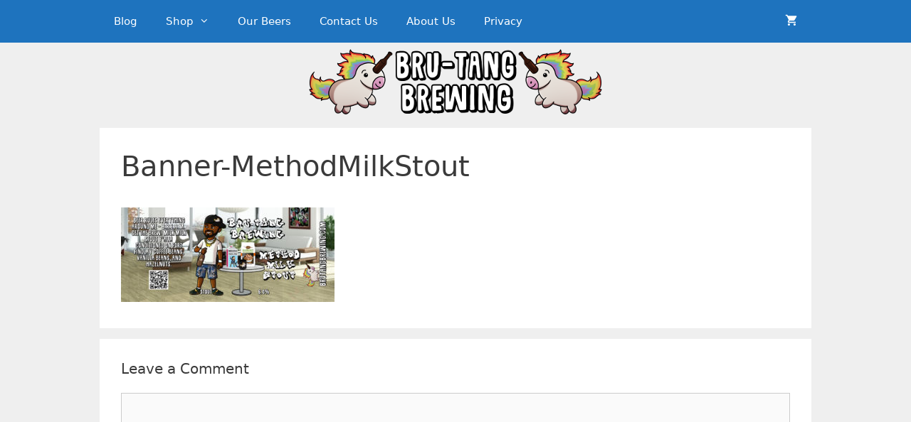

--- FILE ---
content_type: text/css
request_url: https://www.brutangbrewing.com/wp-content/themes/brutang-gp/style.css?ver=1535731043
body_size: 9
content:
/*
 Theme Name:   Bru-Tang Brewing
 Theme URI:    http://brutangbrewing.com/
 Description:  Bru-Tang Brewing Theme
 Author:       Nicholas "MasterOmok" Komosinski
 Author URI:   http://masteromok.com/
 Template:     generatepress
 Version:      1.0.0
 License:      GNU General Public License v2 or later
 License URI:  http://www.gnu.org/licenses/gpl-2.0.html
 Tags:         brewery, microbrew, beer, store, forum
 Text Domain:  generatepress-child
*/

